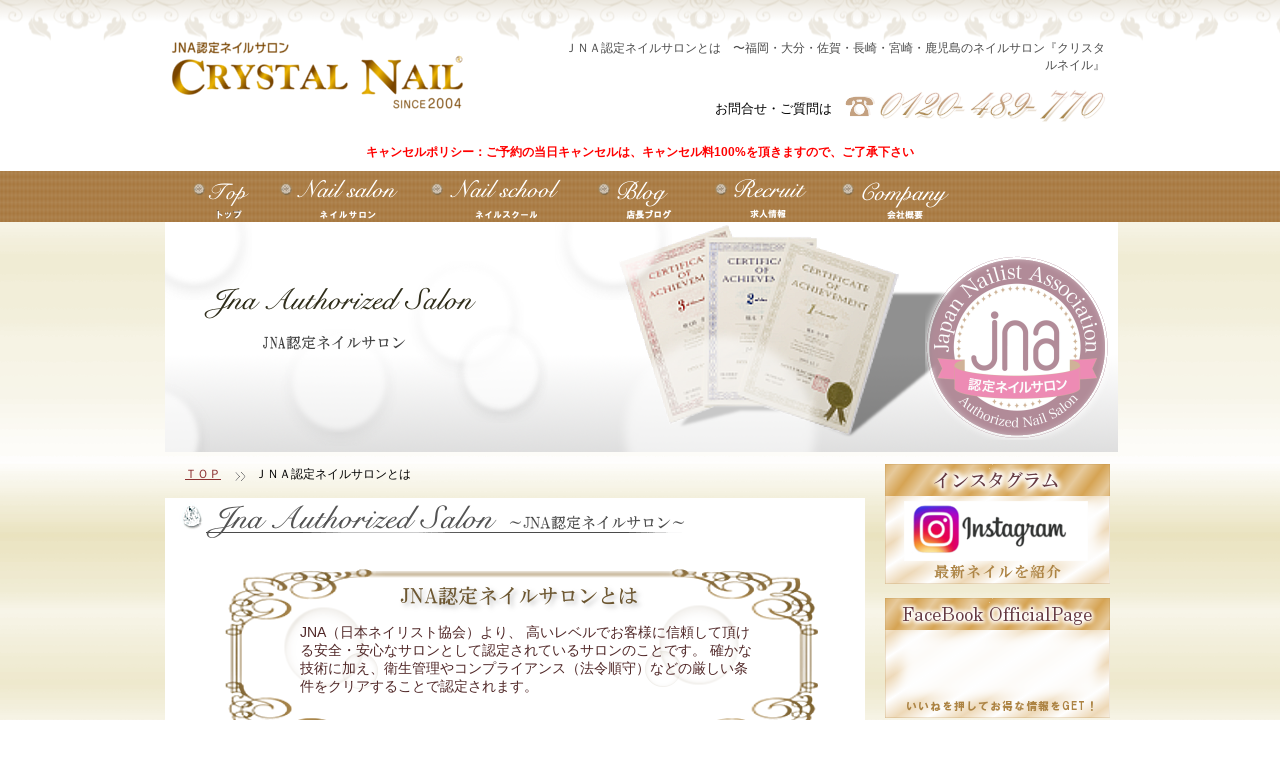

--- FILE ---
content_type: text/html
request_url: https://www.crystalnail.jp/jna/
body_size: 8541
content:
<?xml version="1.0" encoding="UTF-8"?>
<!DOCTYPE html PUBLIC "-//W3C//DTD XHTML 1.0 Transitional//EN" "http://www.w3.org/TR/xhtml1/DTD/xhtml1-transitional.dtd">
<html xmlns="http://www.w3.org/1999/xhtml">
<head>
<meta name=“keywords” content="ネイル,ネイルスクール,福岡,質問" />
<meta http-equiv="Content-Type" content="text/html; charset=UTF-8" />
<meta name="DESCRIPTION" content="福岡を中心に九州一円でネイルサロンとネイルスクールを展開するクリスタルネイル「ＪＮＡ認定ネイルサロン」" />
<title>ＪＮＡ認定ネイルサロンとは 〜福岡・大分・佐賀・長崎・宮崎・鹿児島のネイルサロン『クリスタルネイル』</title>
<link rel="alternate" media="only screen and (max-width: 640px)" href="http://www.crystalnail.jp/sp/jna/">
<link href="../css/css.css" rel="stylesheet" type="text/css" />
<link href="css/jna.css" rel="stylesheet" type="text/css" />

<script src="../js/jquery.js" type="text/javascript"></script>
<script src="../js/hanyou.js" type="text/javascript"></script>
<script src="../js/smartRollover.js" type="text/javascript"></script>

<script src="js/jna.js" type="text/javascript"></script>

<script type="text/javascript">

  var _gaq = _gaq || [];
  _gaq.push(['_setAccount', 'UA-23451077-1']);
  _gaq.push(['_trackPageview']);

  (function() {
    var ga = document.createElement('script'); ga.type = 'text/javascript'; ga.async = true;
    ga.src = ('https:' == document.location.protocol ? 'https://ssl' : 'http://www') + '.google-analytics.com/ga.js';
    var s = document.getElementsByTagName('script')[0]; s.parentNode.insertBefore(ga, s);
  })();

</script>
<!-- Google Tag Manager -->
<script>(function(w,d,s,l,i){w[l]=w[l]||[];w[l].push({'gtm.start':
new Date().getTime(),event:'gtm.js'});var f=d.getElementsByTagName(s)[0],
j=d.createElement(s),dl=l!='dataLayer'?'&l='+l:'';j.async=true;j.src=
'https://www.googletagmanager.com/gtm.js?id='+i+dl;f.parentNode.insertBefore(j,f);
})(window,document,'script','dataLayer','GTM-5Z3G3TX');</script>
<!-- End Google Tag Manager -->

</head>
<body>
	<!-- Google Tag Manager (noscript) -->
<noscript><iframe src="https://www.googletagmanager.com/ns.html?id=GTM-5Z3G3TX"
height="0" width="0" style="display:none;visibility:hidden"></iframe></noscript>
<!-- End Google Tag Manager (noscript) -->
	<script type="text/javascript">
		<!--
		window.onload=function() {
			init();
		}
		-->
	</script>
	
	<div id="main">
		<div class="header">
			<div class="header_main">
				<div class="header_img">
					<img src="../img/logo.png" />
				</div>
				<div class="header_con">
					<div class="header_text">
						<h1>ＪＮＡ認定ネイルサロンとは　〜福岡・大分・佐賀・長崎・宮崎・鹿児島のネイルサロン『クリスタルネイル』</h1>
					</div>
					<div class="header_text2">お問合せ・ご質問は</div>
				</div>
				<div class="clearBoth"></div>
			</div>
		</div>
		<div class="menu">
			<div class="menu_main">
				<li>
					<div class="menu1_img"><a href="../"><img src="../img/menu1_off.png" /></a></div>
					<div class="menu1_title"><img src="../img/menu1_title.png" /></div>
				</li>
				<li>
					<div class="menu2_img"><a href="../shop/"><img src="../img/menu2_off.png"  /></a></div>
					<div class="menu2_title"><img src="../img/menu2_title.png"/></div>
				</li>
				<li>
					<div class="menu3_img"><a href="../school/"><img src="../img/menu3_off.png"  /></a></div>
					<div class="menu3_title"><img src="../img/menu3_title.png"/></div>
				</li>
				<li>
					<div class="menu4_img"><a href="../art/"><img src="../img/menu4_off.png"  /></a></div>
					<div class="menu4_title"><img src="../img/menu4_title.png"/></div>
				</li>
				<li>
					<div class="menu5_img"><a href="../blog/"><img src="../img/menu5_off.png"  /></a></div>
					<div class="menu5_title"><img src="../img/menu5_title.png"/></div>
				</li>
				<li>
					<div class="menu6_img"><a href="../recruit/"><img src="../img/menu6_off.png"  /></a></div>
					<div class="menu6_title"><img src="../img/menu6_title.png"/></div>
				</li>
				<li>
					<div class="menu7_img"><a href="../company/"><img src="../img/menu7_off.png"  /></a></div>
					<div class="menu7_title"><img src="../img/menu7_title.png"/></div>
				</li>
			</div>
		</div>
		
		<div class="content">
			<div class="content_main">
				<div class="pageTopImg"><img src="img/topImg.png" /></div>
				<div class="image_kugiri"><img src="../img/bottom.png" /></div>
				<div class="wrap">
					<div class="wrap_bigMain">
						<div class="pankuzuList">
							<li class="first"><a href="../">ＴＯＰ</a></li>
							<li>ＪＮＡ認定ネイルサロンとは</li>
						</div>
						<div class="wrap_main">
							<div class="wrap1">
								<div class="title"><img src="img/ti01.png" alt="ＪＮＡ認定ネイルサロンとは" /></div>
								<div class="waku">
									<div class="whatJna">
										<div class="img"><img src="img/whats_jna.png" /></div>
										<p class="text">
											JNA（日本ネイリスト協会）より、
											高いレベルでお客様に信頼して頂ける安全・安心なサロンとして認定されているサロンのことです。
											確かな技術に加え、衛生管理やコンプライアンス（法令順守）などの厳しい条件をクリアすることで認定されます。
										</p>
									</div>
									<div class="point_waku">
										<div class="point1"><img src="img/point1.png" /></div>
										<div class="point2"><img src="img/point2.png" /></div>
										<div class="point3"><img src="img/point3.png" /></div>
										<div class="point4"><img src="img/point4.png" /></div>
										<div class="point5"><img src="img/point5.png" /></div>
										<p class="tex text1">JNA正会員が経営しているサロンです。</p>
										<p class="tex text2">JNAが定めた「衛生管理自主基準」を守り、衛生管理責任者としてJNA認定「ネイルサロン衛生管理士」が１店舗に１名在籍しています。</p>
										<p class="tex text3">技術管理者としてJNA認定講師を配置し、安定した高いレベルの技術を提供します。</p>
										<p class="tex text4">美容関係法規、個人情報保護法、商法取引関連法などの法令を遵守しています。</p>
										<p class="tex text5">万が一の事故に対応できる賠償責任保険に加入しています。</p>
									</div>
									<!--
									<div class="alljna_waku">
										<div class="img"><img src="img/alljna.png" /></div>
										<p class="text">
											九州一円に展開するクリスタルネイルは、すべてがJNA認定ネイルサロンの安心・安全なサロンです。
											中でも、<span class="big">佐賀県と大分県</span>については、<span class="big">県内で唯一クリスタルネイルのみJNA認定ネイルサロン</span>であり、
											高い技術と安全性が保障された県内屈指の優良店です。
										</p>
										<p class="sagalink"><a href="../shop/saga/">＞＞クリスタルネイル イオンモール佐賀大和</a></p>
										<p class="parklink"><a href="../shop/park/">＞＞クリスタルネイル パークプレイス大分店</a></p>
									</div>
									-->
									<div class="jnaLink">
										<p class="text">詳しくはJNAのホームページをご覧ください。</p>
										<div class="img"><a href="http://nailevent.jp/salon2/index.php" target=_blank><img src="img/jnabana.png" /></a></div>
									</div>
								</div>
							</div>
						</div>
					</div>
					<div class="wrap_side">
						<li><a href="../shop/"><img class="hoverImg" src="../img/salon_bana.png"  /></a></li>
						<li><a href="../school/"><img class="hoverImg" src="../img/school_bana.png"  /></a></li>
						<!--<li><a href="../eye/"><img class="hoverImg"  src="../img/eyelush_bana.png"  /></a></li>-->
						<li><a href="http://www.wanpark.co.jp/" target=_blank><img class="hoverImg"  src="../img/wanpark.jpg"  /></a></li>
					</div>
					<div class="clearBoth"></div>
				</div>
			</div>
		</div>
		<div class="footer">
			<div class="footer_main">
				<div class="footer_contens"></div>
				<div class="copy_right">Copyright (C) crystal nail All Rights Reserved</div>
			</div>
		</div>
	</div>
<script type="text/javascript" src="http://www.crystalnail.jp/js/kkp_client.js"></script>
</body>
</html>


--- FILE ---
content_type: text/html
request_url: https://branch.branch-fines.com/NoywaE/mil_tag.html?ver=0.0.0&updated=1769101222012
body_size: 624
content:
<!doctype html>
<html lang="ja">
<head>
	<meta charset="utf-8">
	<meta name="viewport" content="width=device-width,initial-scale=1">
	<meta name="robots" content="noindex">
	<style type="text/css">html, body{margin:0; padding:0; width:100%; height:100%; -ms-content-zooming:none;}</style>
	<!-- base start --><base href="https://cdn-gcs.mil.movie/branch/NoywaE/"><!-- base end -->
</head>
<body>
	<script>
		window._mil_tag_agent_ = {
			store_path: 'https://store.mil.movie/tag_store.php',
			store_version: '20',
			site_domains: '',
		};
	</script>
	<script src="js/mil_tag_agent.js?ver=1.64.0"></script>
</body>
</html>


--- FILE ---
content_type: text/css
request_url: https://www.crystalnail.jp/css/css.css
body_size: 8654
content:
@charset "utf-8"; /*utf-8の場合*/

body { 
	-webkit-text-size-adjust: none;
	background:url(../img/bg.png?2018) 0 -60px;
	background-attachment:fixed;
	margin: 0;
	padding: 0;
	height:100%;
	font-family: "メイリオ","Meiryo","ヒラギノ角ゴ Pro W3",
	 "Hiragino Kaku Gothic Pro","ＭＳ Ｐゴシック", "MS P Gothic","Osaka",
	 Verdana,Arial, Helvetica, sans-serif;
}
a{ outline:none;border:none;color:#4F4F4F; }
a:visited{ color: #4F4F4F; }
a:hover { color: #C4A180; }
a:hover img.hoverImg{ 
	opacity:0.8;
	filter:alpha(opacity=80);
	-ms-filter: "alpha( opacity=80 )"; 
}

p{ margin:0px;padding:0px; }

img {
	border:0;
	/*vertical-align:bottom;*/
	/*vertical-align:middle;*/
}

.clearBoth{ clear:both; }

/**************

ヘッダー（ロゴマーク・右上テキスト・フリーダイヤル記述部分）

***************/

.header{ 
	text-align:center;
	padding-top:40px;
	background:url(../img/header.png?2019) repeat-x white;
}

.header_main{
	text-align:left;
	width:950px;
	margin-left: auto;
	margin-right: auto;
}

.header_img{ float:left; }
.header_con{ float:left;width:540px; }
/*.header_con{ float:left;width:640px; }*/
.header_con .header_text h1{ 
	margin:0px;
	text-align:right;
	font-size:12px;
	color:#4C4C4C;
	font-weight:normal;
}

.header_con .header_text2{
	
	background:url(../img/tell.png) 130px 0px no-repeat;
	width:400px;
	height:34px;
	margin-top:15px;
	margin-left:150px;
	padding-top:11px;
	font-size:13px;
}

/**************

メニュー部分

***************/

.menu{ 
	text-align:center;
	width:100%;
	background:url(../img/aa.png?2018) repeat-x;
}
.menu_main{
	text-align:left;
	/*background:url(../img/menu_bar.png) no-repeat;*/
	width:952px;
	height:51px;
	margin-left: auto;
	margin-right: auto;
}

.menu li{ 
	list-style:none;
	float:left;
	background:url(../img/list1.png) 7px 10px no-repeat;
	padding-top:5px;
	padding-left:20px;
	margin-left:20px;
	line-height:0;
}

.menu1_title{ padding-left:10px; }
.menu2_title{ padding-left:27px;padding-top:7px; }
.menu3_title{ padding-left:30px;padding-top:7px; }
.menu4_title{ padding-left:18px;padding-top:7px; }
.menu5_title{ /*padding-left:10px;*/ }
.menu6_title{ padding-left:23px;padding-top:6px; }
.menu7_title{ padding-left:33px; }


/**************

メイン部分

***************/

.content{ text-align:center; }

.content_main{
	text-align:left;
	width:950px;
	margin-left: auto;
	margin-right: auto;
}

.content_main .pageTopImg{ background-color:white; }

.content_main .image_kugiri{ margin:1px 0 10px 0; }

.content_main .wrap{ margin:10px 0px; }

.content_main .wrap .wrap_bigMain{
	float:left;
	width:700px;
}

/*パンくずリスト start*/
.content_main .wrap .wrap_bigMain .pankuzuList{
	margin-left:20px;
	margin-bottom:10px;
	width:600px;
}
.content_main .wrap .wrap_bigMain .pankuzuList li{
	list-style:none;
	background:url(../img/panListMark.png) 0 4px no-repeat;
	padding-left:20px;
	font-size:12px;
	margin-right:10px;
	display:inline;

}
.content_main .wrap .wrap_bigMain .pankuzuList .first{
	background:none;
	padding-left:0px;
}
.content_main .wrap .wrap_bigMain .pankuzuList li a{
	color:#8D3232;
}
.content_main .wrap .wrap_bigMain .pankuzuList li a:hover{
	text-decoration:none;
}
/*パンくずリスト end*/

.content_main .wrap_bigMain .wrap_main{
	/*background:url(../img/bk_con.png);*/
	background-color:white;
	width:700px;
	padding-bottom:10px;
}

/*ページトップボタンstart*/

.content_main .wrap_bigMain .wrap_main .page_top_tag{
	text-align:right;
	width:690px;
}

.content_main .wrap_bigMain .wrap_main .page_top_tag_main{
	margin-left:auto;
	font-size:12px;
	margin-top:20px;
	margin-right:10px;
	background:url(../img/pageTopMark.png) 0 4px no-repeat;
	padding-left:13px;
	width:60px;
}
/*ページトップボタンend*/

/*資料請求・無料体験を固定表示ボタン*/

.pagetop {
	display: none;
	position: fixed;
	bottom: 0px;
	left:0px;
	opacity:0.8;
	filter:alpha(opacity=80);
	-ms-filter: "alpha( opacity=80 )";
	
	width:100%;
	background-color: #333;
	color: #fff;
	font-size: 17px;
	letter-spacing:3px;
	text-decoration: none;
	z-index: 9999;
	text-align:center;
}
.pagetop .jump_request{
	margin:10px 10px;
}
.pagetop .jump_lesson{
	margin:10px 10px;
}
.pagetop a{
	color:white;
}
.pagetop a:hover{
	text-decoration: none;
}
/**************

サイド部分

***************/

.content_main .wrap_side{
	float:left;
	padding-left:20px;
}
/*IE７用CSSハック*/
*:first-child+html .content_main .wrap_side{
	float:left;
	padding-left:8px;

}
.content_main .wrap_side li{ list-style:none;margin-bottom:4px; }

/*ケイマナ拡大表示用*/

.content_main .wrap_side #up .modal{
	display:none;
	opacity:0.5;
	filter:alpha(opacity=50);
	-ms-filter: "alpha( opacity=50 )";
	background-color:black;
	width:100%;
	height:100%;
	position: fixed;
	top: 0;
	left: 0;
	z-index:5;
}

.content_main .wrap_side #up .modal_waku{

	display:none;
	opacity:0.8;
	filter:alpha(opacity=80);
	-ms-filter:"alpha( opacity=80 )";
	background-color:white;
	position: fixed;
	/*height:792px;*/
	height:65px;
	width:300px;
	top: 25%;
	left: 35%;
	z-index:6;
	overflow:hidden;
	border:1px solid #cdc6c0;
}

.content_main .wrap_side #up .batu{

	background:url(../img/batu.png) no-repeat;
	width:24px;
	height:24px;
	float:right;
	text-align:right;
	cursor:pointer;
	margin-top:5px;
	margin-right:5px;
}


/**************

フッター部分

***************/

.footer{
	background-color:white;
	border-top:1px solid #808080;
}

.footer{
	background-color:white;
	border-top:1px solid #D2D2D2;
	text-align:center;
}

.footer_main{
	/*height:130px;*/
	text-align:left;
	width:950px;
	margin-left:auto;
	margin-right:auto;
	font-size:10px;
	color:#606060;
	padding-top:20px;
}

.footer .footer_main .footer_contens .title1{ 
	font-size:12px;font-weight:bold;padding-bottom:10px;
}
.footer .footer_main .footer_contens .kugiri{
	clear:both;border-bottom:1px solid #E3E3E3;
}
.footer .footer_main .footer_contens .salonInfo td{
	vertical-align:top;padding:0 5px;height:35px;
}

.footer .footer_main .footer_contens .salonInfo{
	width:475px;float:left;
}
.footer .footer_main .footer_contens .salonInfo .name{
	border-left:1px solid #E3E3E3;width:100px;
}
.footer .footer_main .footer_contens .salonInfo .adress{
	width:280px;
}
.footer .footer_main .footer_contens .salonInfo .tell{
	width:100px;
}
.footer  .footer_main .copy_right{ 
	font-size:13px;
	clear:both;
	text-align:center;
	margin-top:20px;
}

/*拡大表示用*/

.wrap_main #up .modal{
	display:none;
	opacity:0.5;
	filter:alpha(opacity=50);
	-ms-filter: "alpha( opacity=50 )";
	background-color:black;
	width:100%;
	height:100%;
	position: fixed;
	top: 0;
	left: 0;
	z-index:5;
}

.wrap_main #up .modal_waku{
	display:none;
	opacity:0.8;
	filter:alpha(opacity=80);
	-ms-filter:"alpha( opacity=80 )";
	background-color:white;
	position: fixed;
	top: 50%;
	left: 50%;
	z-index:6;
	overflow:hidden;
	border:1px solid #cdc6c0;
}
.wrap_main #up .batu{

	background:url(../img/batu.png) no-repeat;
	width:24px;
	height:24px;
	float:right;
	text-align:right;
	cursor:pointer;
	z-index:10;
	position:absolute;
	right:5px;
	top:5px;
}

/*スペシャルキャンペーン*/

.wrap_main #up .cam_main{
	border:1px solid #ededed;
	width:510px;
}

.wrap_main #up .cam_main .cam_content{
	
}

.wrap_main #up .cam_main .cam_content .cam_img{
	
}

.wrap_main #up .cam_main .cam_content .cam_text{
	margin:-10px 0 0 24px;
	font-size:12px;
	color:#323232;
	width:445px;
}

.wrap_main #up .cam_main .cam_content2{
	padding:10px 0 0 14px;
}

.wrap_main #up .cam_main .cam_content2 .oowaku{
	width:150px;
	float:left;
}

.wrap_main #up .cam_main .cam_content2 .oowaku .cam_img2{
	
}

.wrap_main #up .cam_main .cam_content2 .oowaku .cam_text2{
	font-size:10px;
	color:#323232;
}


.wrap_main #up .cam_main .cam_content .kentei_cam{
	padding:5px 15px;
	font-size:13px;
}
.wrap_main #up .cam_main .cam_content .kentei_cam table{
	border-collapse:collapse;
}
.wrap_main #up .cam_main .cam_content .kentei_cam td{
	border:1px solid #D6D6D6;
	padding:5px;
}
.wrap_main #up .cam_main .cam_content .kentei_cam .ti{
	font-weight:bold;
	width:80px;
}
.wrap_main #up .cam_main .cam_content .kentei_cam .te{
	width:410px;
}


--- FILE ---
content_type: text/css
request_url: https://www.crystalnail.jp/jna/css/jna.css
body_size: 3345
content:
@charset "utf-8"; /*utf-8の場合*/

.content_main .wrap_main .wrap1{ margin-top:15px; }
.content_main .wrap_main .wrap1 .title{ margin:0 0 10px 13px;}

.content_main .wrap_main .wrap1 .waku{
	padding:0 0 0 30px;
}

.content_main .wrap_main .wrap1 .waku .whatJna{
	position:relative;
	height:180px;
	margin-top:30px;
	margin-left:30px;
}

.content_main .wrap_main .wrap1 .waku .whatJna .img{
	position:absolute;
}
.content_main .wrap_main .wrap1 .waku .whatJna .text{
	position:absolute;
	top:55px;
	left:75px;
	font-size:14px;
	color:#512828;
	width:455px;
}

.content_main .wrap_main .wrap1 .waku .point_waku{
	position:relative;
	margin-top:40px;
	height:500px;
}

.content_main .wrap_main .wrap1 .waku .point_waku .tex{
	color:#5F451B;
	font-size:14px;
}

.content_main .wrap_main .wrap1 .waku .point_waku .point1{
	position:absolute;
	top:10px;
	left:30px;
}
.content_main .wrap_main .wrap1 .waku .point_waku .text1{
	position:absolute;
	width:200px;
	top:80px;
	left:50px;
}

.content_main .wrap_main .wrap1 .waku .point_waku .point2{
	position:absolute;
	top:10px;
	right:40px;
}
.content_main .wrap_main .wrap1 .waku .point_waku .text2{
	position:absolute;
	top:65px;
	right:55px;
	width:210px;
	font-size:13px;
}

.content_main .wrap_main .wrap1 .waku .point_waku .point3{
	position:absolute;
	top:160px;
	left:210px;
}
.content_main .wrap_main .wrap1 .waku .point_waku .text3{
	position:absolute;
	top:220px;
	left:230px;
	width:210px;
}

.content_main .wrap_main .wrap1 .waku .point_waku .point4{
	position:absolute;
	top:310px;
	left:30px;
}
.content_main .wrap_main .wrap1 .waku .point_waku .text4{
	position:absolute;
	top:375px;
	left:50px;
	width:210px;
}

.content_main .wrap_main .wrap1 .waku .point_waku .point5{
	position:absolute;
	top:310px;
	right:40px;
}
.content_main .wrap_main .wrap1 .waku .point_waku .text5{
	position:absolute;
	top:375px;
	right:55px;
	width:210px;
}

.content_main .wrap_main .wrap1 .waku .alljna_waku{
	position:relative;
	margin-left:15px;
	height:280px;
}

.content_main .wrap_main .wrap1 .waku .alljna_waku .img{
	position:absolute;
}
.content_main .wrap_main .wrap1 .waku .alljna_waku .text{
	position:absolute;
	top:110px;
	left:30px;
	width:570px;
	font-size:13px;
	color:#625026;
}
.content_main .wrap_main .wrap1 .waku .alljna_waku .text .big{
	color:#8c0000;
	font-size:14px;
	font-weight:bold;
}
.content_main .wrap_main .wrap1 .waku .alljna_waku .sagalink{
	position:absolute;
	top:185px;
	left:30px;
}
.content_main .wrap_main .wrap1 .waku .alljna_waku .foruslink{
	position:absolute;
	top:177px;
	left:340px;
}
.content_main .wrap_main .wrap1 .waku .alljna_waku .parklink{
	position:absolute;
	top:195px;
	left:340px;
}
.content_main .wrap_main .wrap1 .waku .alljna_waku a{
	font-size:12px;
	color:#880088;
}
.content_main .wrap_main .wrap1 .waku .alljna_waku a:hover{
	text-decoration:none;
}

.content_main .wrap_main .wrap1 .waku .jnaLink{
	position:relative;
	margin-top:20px;
	height:80px;
}

.content_main .wrap_main .wrap1 .waku .jnaLink .text{
	position:absolute;
	left:70px;
	top:25px;
	color:#550000;
	font-size:13px;
}
.content_main .wrap_main .wrap1 .waku .jnaLink .img{
	position:absolute;
	right:95px;
}



--- FILE ---
content_type: application/javascript
request_url: https://www.crystalnail.jp/jna/js/jna.js
body_size: 46
content:
//特徴ページ用
function tizu_set() {
	
}

--- FILE ---
content_type: application/javascript
request_url: https://www.crystalnail.jp/js/hanyou.js
body_size: 32451
content:

//初期処理

var hostURL ="https://www.crystalnail.jp/";
//var hostURL ="http://192.168.33.10/crystalnail/";

function init(){

	//inredクリック対応
	$(".zoom_inred").click(function(){

		var htm = "";
		
		htm += '<div class="bigImg">';
			htm += '<div>';
				htm += '<div style="margin-bottom:10px;"><img src="' + hostURL + 'img/school_cam_pop.jpg?2020" /></div>';
			htm += '</div>';
		htm += '</div>';

		zoom(".wrap_main",530,500,htm);

	});

	$(".zoom_inred2").click(function(){

		var htm = "";
		
		htm += '<div class="bigImg">';
			htm += '<div>';
				htm += '<div style="margin-bottom:10px;"><img src="' + hostURL + 'img/makidume.jpg" /></div>';
			htm += '</div>';
		htm += '</div>';

		zoom(".wrap_main",530,500,htm);

	});

	//卒業式クリック対応
	$(".zoom_sotugyou").click(function(){

		var htm = "";
		
		htm += '<div class="bigImg">';
			htm += '<div>';
				htm += '<div style="margin-bottom:10px;"><img src="' + hostURL + 'img/sotugyou_pop.jpg" /></div>';
			htm += '</div>';
		htm += '</div>';

		zoom(".wrap_main",540,500,htm);

	});

	//楽天キャンペーンクリック対応
	$(".zoom_rakuten_cam").click(function(){

		var htm = "";
		
		htm += '<div class="bigImg">';
			htm += '<div>';
				htm += '<div style="margin-bottom:10px;"><img src="' + hostURL + 'img/rakuten.jpg" /></div>';
				
				htm += '<div style="font-size:17px;margin-left:10px;">';
					htm += '<div style="margin:10px 0;">楽天スーパーポイントをためて、お得にギフトカードを手に入れよう！</div>';
					htm += '<div style="margin:10px 0">【期間】<br>3月31日(金)まで</div>';
					htm += '<div style="margin-top:10px;margin-bottom:5px">【内容】<br>クリスタルネイルで無期限に使用可能なギフトカード1000円分が、今なら900ポイントで交換可能に！お得にGETできるチャンスです！楽天会員でない方は、上記QRコードから登録可能です♪</div>';
					htm += '<div style="margin-top:10px;font-size:14px">※楽天ポイントを貯めるには、楽天の会員になる必要があります。</div>';
					htm += '<div style="margin-top:10px;font-size:14px">※クリスタルネイル全店にて楽天ポイントを貯める事ができます（ポイントを使用することも可能）</div>';
				htm += '</div>';

			htm += '</div>';
		htm += '</div>';

		zoom(".wrap_main",420,500,htm);

	});
	
	//スクールキャンペーンクリック対応
	$(".zoom_sp_cam").click(function(){
		
		var htm = "";
		
		htm += '<div class="bigImg">';
			htm += '<div class="cam_main">';
				htm += '<div style="margin-bottom:10px;"><img src="' + hostURL + 'img/cam/cam_topImg.jpg?2016" /></div>';
				
				htm += '<div style="font-size:17px;margin-left:10px;">';
					htm += '<div style="margin:10px 0;">現在、クリスタルネイルスクールキャンペーン実施中です！</div>';
					htm += '<div style="margin:10px 0">【期間】<br>2月28日(火)まで</div>';
					htm += '<div style="margin-top:10px">【内容】<br><span style="color:#800000">プロフェッショナルコース</span>もしくは<span style="color:#800000">独立開業コース</span>のどちらか入校で2万円キャッシュバック</div>';
					htm += '<div style="">※期間内に入校（入金確認まで）した方のみ対象<div>';
					htm += '<div style="margin:15px 0;">';
						htm += '<a style="text-decoration: none;" href="' + hostURL + 'course/#course_list">';
							htm += '<div style="text-align:center;padding:15px;border-radius:3px;background-color:#d401aa;color:white;font-weight:bold;font-size:15px;box-shadow:2px #808080">';
								htm += '⇒上記２つのコースのそれぞれの詳細はこちら';
							htm += '</div>';
						htm += '</a>';
					htm += '<div>';
					//htm += '<div style="margin:10px 0">上記２つのコースの詳細は<a href="' + hostURL + 'course/#course_list">こちら</a>を御覧ください</div>';
				htm += '</div>';

				htm += '<div class="cam_content">';
					htm += '<div class="cam_img"><img src="' + hostURL + 'img/cam/cam_title.jpg?2014" /></div>';
					htm += '<div class="cam_text">';
						htm += '多数のJNA本部認定講師、JNA認定講師が常時在籍しており、JNA認定校として高い水準を誇るスクールです。自由な時間に通えるフリータイム制を導入し、さらにマンツーマンレッスンという贅沢な環境で学ぶ事ができます。福岡５店舗・九州計１１店舗で展開するサロンが教室なので、プロの施術や接客を間近で見ることができる点も魅力のひとつ。授業の全てがマンツーマンなので、技術の習得が早く、苦手な所も確実に克服できます。';
					htm += '</div>';
				htm += '</div>';
				
				htm += '<div class="cam_content2">';
				
					htm += '<div class="oowaku">';
						htm += '<div class="cam_img2"><img src="' + hostURL + 'img/cam/cam_img1.jpg" /></div>';
						htm += '<div class="cam_text2">';
							htm += '日本ネイリスト協会による厳重な審査をクリアした認定校だから安心！';
						htm += '</div>';
					htm += '</div>';
					htm += '<div class="oowaku" style="margin:0 16px">';
						htm += '<div class="cam_img2"><img src="' + hostURL + 'img/cam/cam_img2.jpg" /></div>';
						htm += '<div class="cam_text2">';
							htm += '生徒さんは割引価格でネイル用品購入OK！サロンでの正しい使用方法もレクチャー！';
						htm += '</div>';
					htm += '</div>';
					htm += '<div class="oowaku">';
						htm += '<div class="cam_img2"><img src="' + hostURL + 'img/cam/cam_img3.jpg" /></div>';
						htm += '<div class="cam_text2">';
							htm += 'JNA本部認定講師・JNA認定講師からの完全マンツーマン授業！不明点もすぐに解決！';
						htm += '</div>';
					htm += '</div>';
					
					htm += '<div style="clear:both;height:10px;"></div>';
					
					htm += '<div class="oowaku">';
						htm += '<div class="cam_img2"><img src="' + hostURL + 'img/cam/cam_img4.jpg" /></div>';
						htm += '<div class="cam_text2">';
							htm += '九州随一の高い検定合格率！本番さながらの模擬試験＆検定対策も万全にサポート！';
						htm += '</div>';
					htm += '</div>';
					htm += '<div class="oowaku" style="margin:0 16px">';
						htm += '<div class="cam_img2"><img src="' + hostURL + 'img/cam/cam_img5.jpg" /></div>';
						htm += '<div class="cam_text2">';
							htm += 'スタッフの半数以上は当校卒業生☆卒業後はそのままサロンへの就職の道も！';
						htm += '</div>';
					htm += '</div>';
					htm += '<div class="oowaku">';
						htm += '<div class="cam_img2"><img src="' + hostURL + 'img/cam/cam_img6.jpg" /></div>';
						htm += '<div class="cam_text2">';
							htm += 'サロン併設のスクールで最新の技術・情報・流行をいち早く取り入れた授業☆';
						htm += '</div>';
					htm += '</div>';
					
					htm += '<div style="clear:both;height:10px;"></div>';
					
					htm += '<div class="oowaku">';
						htm += '<div class="cam_img2"><img src="' + hostURL + 'img/cam/cam_img7.jpg" /></div>';
						htm += '<div class="cam_text2">';
							htm += '検定対策コースや、特定分野を学べるオプションコースなど様々なコースを用意！';
						htm += '</div>';
					htm += '</div>';
					htm += '<div class="oowaku" style="margin:0 5px 0 16px;">';
						htm += '<div class="cam_img2"><img src="' + hostURL + 'img/cam/cam_img8.jpg" /></div>';
						htm += '<div class="cam_text2">';
							htm += '年中無休で夜の受講も可能、仕事帰りや土日祝の受講もOK!自由にチョイスしてみて♪';
						htm += '</div>';
					htm += '</div>';
					htm += '<div class="oowaku" style="padding-top:13px">';
						
						//htm += '<div class="cam_img2" style=""><a href="' + hostURL + 'course/#pro"><img src="' + hostURL + 'img/cam/bn1_off.png" /></a></div>';
						htm += '<div class="cam_img2" style="margin:5px 0"><a href="' + hostURL + 'request/"><img src="' + hostURL + 'img/cam/bn2_off.png" /></a></div>';
						htm += '<div class="cam_img2" style=""><a href="' + hostURL + 'lesson/"><img src="' + hostURL + 'img/cam/bn3_off.png" /></a></div>';
						
					htm += '</div>';
					
				htm += '</div>';
				htm += '<div style="clear:both;height:10px;"></div>';
				
			htm += '</div>';
		htm += '</div>';
		
		zoom(".wrap_main",540,500,htm);
		
	});
	
	//ＪＮＡ認定校ページの詳細ボタンクリック
	$(".zoom_detail_btn").click(function(){
		
		var htm = "";
		
		htm += '<div class="bigImg">';
			htm += '<div class="cam_main">';
				htm += '<div style="margin-bottom:10px;"><img src="' + hostURL + 'img/jna_detail_pop.jpg" /></div>';
			htm += '</div>';
		htm += '</div>';
		
		zoom(".wrap_main",540,500,htm);
		
	});
	
	//家庭教師詳細ボタンクリック
	$(".zoom_katei").click(function(){
		
		var htm = "";
		
		htm += '<div class="bigImg">';
			htm += '<div class="cam_main">';
				htm += '<div style="margin-bottom:10px;"><img src="' + hostURL + 'img/katei_pop.jpg" /></div>';
			htm += '</div>';
		htm += '</div>';
		
		zoom(".wrap_main",540,500,htm);
		
	});
	
//リシェスバナー削除
	
	$(".wrap_side a[href^='http://www.richessebeaute.com/index2.html']").parent().remove();
	
//ページＴＯＰへスクロールさせる
	
	var pagetop = '<div class="page_top_tag">';
	pagetop += '<div class="page_top_tag_main">';
	pagetop += '<a href="#main">PAGE TOP</a>';
	pagetop += '</div>';
	pagetop += '</div>';
	
	$(".wrap_main").append(pagetop);
	
	jQuery.easing.quart = function (x, t, b, c, d) { 
	    return -c * ((t=t/d-1)*t*t*t - 1) + b; 
	}; 

	jQuery(document).ready(function(){ 
	    jQuery('a[href*=#],area[href*=#]').click(function() { 
	        if (location.pathname.replace(/^\//,'') == this.pathname.replace(/^\//,'') && location.hostname == this.hostname) { 
	            var $target = jQuery(this.hash); 
	            $target = $target.length && $target || jQuery('[name=' + this.hash.slice(1) +']'); 
	            if ($target.length) {
	                var targetOffset = $target.offset().top;
	                jQuery('html,body').animate({ scrollTop: targetOffset }, 600, 'quart');
	                return false;
	            }
	        }
	    });
	});

//フッター部分に店舗情報を載せる
	
	var shopURL = "shop/";
	//var shopCount = 14;
	
	var Shop = function(name, adress , tell , url) {
		this.name=name;
		this.adress=adress;
		this.tell=tell;
		this.url=url;
	}


//スクールの資料請求と無料体験ボタン
	
	var str = location.href;
	
	var target = new Array("school","comment","course","teacher","special");
	var flag = 0;
	
	for(var i=0;i<target.length;i++){
		
		if(str.indexOf(target[i]) != -1){
			flag = 1;
		}
	}
	
	if(flag == 1){
	
		var htm_re = '<div class="pagetop">';
		htm_re += '<div class="jump_request">◆<a href="' + hostURL + 'request/">今すぐ資料請求をする</a></div>';
		htm_re += '<div class="jump_lesson">◆<a href="' + hostURL + 'lesson/reserve/">今すぐ無料体験レッスンを申し込む</a></div>';
		htm_re += '</div>';
		
		$(".wrap_main").append(htm_re);
		
		var req = $('.pagetop');
		$(window).scroll(function () {
			
			var distanceTop = $('.footer').offset().top - $(window).height();
			
			if ($(this).scrollTop() > 50 && $(this).scrollTop() < distanceTop) {
				req.fadeIn();
			} else {
				req.fadeOut();
			}
		});
		
		/*
		req.click(function () {
			$('body, html').animate({ scrollTop: 0 }, 500);
			location.href = hostURL + 'request/';
			return false;
		});
		*/
	}

//各店のページにてアプリインストールバナー
	$(".meritApp").html('<div style="margin:20px 0;padding-top:10px;text-align:center"><img src="' + hostURL + 'img/merit.jpg" alt="キャンペーン" /></div>');


//ホットペッパービューティーバナー
/*	$(".wrap_side").prepend('<li style=""><a id="hp" href="javascript:void"><img class="hoverImg" src="' + hostURL + 'img/web_bana.png" width=225/></a></li>');
	
	$('#hp').click(function(){
		
		$(this).before("<div id='up'></div>");
		
		$("#up").append("<div class='modal'></div>");
		
		$(".modal").fadeTo("3000","0.5" ,function(){ 
			
			$("#up").append("<div class='modal_waku' style='height:90px'></div>");
			
			$(".modal_waku").fadeTo("3000","1.0" ,function(){
				
				var htm = '<div style="margin:5px 0 0 5px;font-weight:bold;color:#400000;font-size:13px">ホットペッパービューティーからご予約可能です。ご希望の店舗をお選びください</div>';
				
				htm += '<div style="margin:5px 0 0 5px">';
				htm += '<select id="tempo" size=1>';
				htm += '<option value="slnH000081025">ゆめタウン博多店</option>';
				htm += '<option value="slnH000141579">ゆめタウン筑紫野店</option>';
				htm += '<option value="slnH000191360">木の葉モール橋本店</option>';
				htm += '<option value="slnH000141573">パークプレイス大分店</option>';
				htm += '<option value="slnH000047330">長崎ゆめタウン長崎夢彩都店</option>';
				htm += '<option value="slnH000087175">イオンモール鹿児島店</option>';
				htm += '<option value="slnH000286936">イオン若松店</option>';
				htm += '<option value="slnH000309650">イオン延岡店</option>';
				htm += '<option value="slnH000311336">イオンモール佐賀大和店</option>';
				htm += '<option value="slnH000319337">イオンモール都城駅前店</option>';
				htm += '<option value="slnH000369148">イオンモール広島府中店</option>';
				htm += '<option value="slnH000371471">宮崎ナナイロ店</option>';
				htm += '<option value="slnH000412614">ゆめタウン久留米店</option>';
				htm += '</select>';
				
				htm += '<input class="re_sub" style="cursor:pointer" type="button" value="予約画面へGO" />';
				
				$(".modal_waku").html(htm);
				
				$('.re_sub').click(function(){
					
					window.open("http://beauty.hotpepper.jp/kr/" + $("#tempo").val() + "/",'_blank');
					
					$(".modal").remove();
					$(".modal_waku").remove();
					
				});
				
				$(".modal_waku").prepend("<div class='batu'></div>");
				
				smartRollover();
				
				$(".batu").hover(
					function(){
						$(".batu").css({"background":"url(" + hostURL + "img/batu2.png) no-repeat"});
					},
					function(){
						$(".batu").css({"background":"url(" + hostURL + "img/batu.png) no-repeat"});
					}
				).click(function(){
					$(".modal").remove();
					$(".modal_waku").remove();
				});
				
				$(".modal").click(function(){
					$(".modal").remove();
					$(".modal_waku").remove();
				});
				
			});
		});
		
	});
*/

//右サイトにバナーを追加

//JNA認定校バナー

	//$(".wrap_side").prepend('<li style=""><a href="' + hostURL + 'jna_auth/"><img class="hoverImg" src="' + hostURL + 'img/jna_auth_school_side_bana.png" /></a></li>');

//雑誌掲載バナー

	//$(".wrap_side").prepend('<li style=""><a href="' + hostURL + 'magazine_info/"><img class="hoverImg" src="' + hostURL + 'img/magazine_bana.png" /></a></li>');
	
//検定対策バナー
	
	//$(".wrap_side").prepend('<li style=""><a href="javascript:void" class="zoom_sp_cam_kentei" ><img class="hoverImg" src="' + hostURL + 'img/kentei_side_bana.png" /></a></li>');
	
//検定対策セミナー
	$(".zoom_sp_cam_kentei").click(function(){
		
		var htm = "";
		
		htm += '<div class="bigImg">';
			htm += '<div class="cam_main">';
				htm += '<div class="cam_content">';
					htm += '<div class="cam_img"><img src="' + hostURL + 'img/kentei_cam/title.png" /></div>';
					htm += '<div class="kentei_cam" style="margin-top:10px">';
						htm += '<table>';
							htm += '<tr>';
								htm += '<td class="ti">日時</td>';
								htm += '<td class="te">2015年3月29日(日)　13:00～18:00</td>';
							htm += '</tr>';
							htm += '<tr>';
								htm += '<td class="ti">場所</td>';
								htm += '<td class="te">福岡市中央区天神2丁目天神シティビル5F</td>';
							htm += '</tr>';
							htm += '<tr>';
								htm += '<td class="ti">受講料</td>';
								htm += '<td class="te">3級<span style="color:red;padding-left:5px">3,240円</span>　2級<span style="color:red;padding-left:5px">4,320円</span>　1級<span style="color:red;padding-left:5px">5,400円</span>　※税込表記</td>';
							htm += '</tr>';
							htm += '<tr>';
								htm += '<td class="ti">持参品</td>';
								htm += '<td class="te">ハンドモデル、検定用品道具一式(新装版テキスト含む)</td>';
							htm += '</tr>';
						htm += '</table>';
						htm += '<div style="">';
							htm += '<div style="text-align:center;margin:5px 0px">下記内容を記載の上、<a href="mailTo:info@crystalnail.jp">メール(info@crystalnail.jp)</a>にてお申し込み下さい</div>';
							htm += '<div style="text-align:center;">受験級(1～3級)、氏名、年齢、連絡先、メールアドレス、住所</div>';
						htm += '</div>';
						htm += '<div style="padding:5px;text-align:center;background-color:red;color:white;margin-top:10px">申込受付期間　<span style="font-size:14px;font-weight:bold">3月13日(金)正午　から　3月20日(金)正午　まで</span></div>';
						htm += '<div style="text-align:center;margin-top:5px;font-size:12px">※定員になり次第受付終了します　※落当選はメールにて通知します</div>';
						htm += '<div style="text-align:center;margin-top:10px;font-size:14px">【お問合せ先】<span style="font-weight:bold">0120-489-770</span></div>';
					htm += '</div>';
				htm += '</div>';
			htm += '</div>';
		htm += '</div>';
		
		zoom(".wrap_main",510,345,htm);
		
	});
	
//スクールバナー
	
	var s_htm = '<li><div style="position:relative;height:175px">';
	s_htm += '<div style="position:absolute;"><img src="' + hostURL + 'img/school_bana2.png"  /></div>';
	s_htm += '<div style="position:absolute;top:82px;left:18px;"><a href="' + hostURL + 'school/"><img src="' + hostURL + 'img/bn1_off.png" /></a></div>';
	s_htm += '<div style="position:absolute;top:110px;left:18px;"><a href="' + hostURL + 'request/"><img src="' + hostURL + 'img/bn3_off.png" /></a></div>';
	s_htm += '<div style="position:absolute;top:138px;left:18px;"><a href="' + hostURL + 'lesson/"><img src="' + hostURL + 'img/bn2_off.png" /></a></div>';
	s_htm += '</div></li>';
	
	$(".wrap_side li").each(function(){
		
		var href = $(this).children().attr("href");
		
		if(href.indexOf("school") != -1){
			$(this).remove();
			$(".wrap_side").prepend(s_htm);
			//smartRollover();
		}
		
	});
	
//JNAバナー
	$(".wrap_side").append('<li style="margin-bottom:10px;"><a href="http://nailevent.jp/" target=_blank><img src="' + hostURL + 'jna/img/jnabana.png" /></a></li>');

//メルマガバナー
	
	//$(".wrap_side li:nth-child(3)").append('<li style="margin:10px 0 5px 0;"><a href="' + hostURL + 'mail/" target=_blank><img class="hoverImg" src="' + hostURL + '/img/mailmagazine_bana.png" /></a></li>');
	
//ケイマナバナー対応
	
	/*$(".wrap_side li:nth-child(5)").before('<li><a id="keiko" href="javascript:void"><img class="hoverImg" src="' + hostURL + 'img/com_right_banner.jpg"/></a></li>');
	
	$('#keiko').click(function(){
		
		$(".wrap_side li:nth-child(5)").before("<div id='up'></div>");
		
		$("#up").append("<div class='modal'></div>");
		
		$(".modal").fadeTo("3000","0.5" ,function(){ 
			
			$("#up").append("<div class='modal_waku'></div>");
			
			$(".modal_waku").fadeTo("3000","1.0" ,function(){
				
				var htm = '<div style="margin:5px 0 0 5px;font-weight:bold;color:#400000;font-size:13px">体験レッスンを希望する店舗をお選び下さい</div>';
				
				htm += '<div style="margin:5px 0 0 5px">';
				htm += '<select id="tempo" size=1>';
				//htm += '<option value="0010027819">福岡西中洲店</option>';
				//htm += '<option value="0010170031">福岡天神店</option>';
				htm += '<option value="0010027816">ゆめタウン博多店</option>';
				htm += '<option value="0010027815">ゆめタウン筑紫野店</option>';
				htm += '<option value="0010169924">木の葉モール橋本店</option>';
				//htm += '<option value="0010180714">グランモール水巻店</option>';
				htm += '<option value="0010027812">イオン若松店</option>';
				htm += '<option value="0010027813">パークプレイス大分店</option>';
				htm += '<option value="0010027817">大分フォーラス店</option>';
				htm += '<option value="0010180717">イオン延岡店</option>';
				htm += '<option value="0010027818">長崎ゆめタウン夢彩都店</option>';
				htm += '<option value="0010028565">イオンモール佐賀大和店</option>';
				htm += '<option value="0010028566">イオンモール鹿児島店</option>';
				//htm += '<option value="0010293127">熊本上通店</option>';
				htm += '</select>';
				
				htm += '<input class="re_sub" style="cursor:pointer" type="button" value="予約画面へGO" />';
				
				$(".modal_waku").html(htm);
				
				$('.re_sub').click(function(){
					
					window.open("http://www.keikotomanabu.net/S011624/" + $("#tempo").val() + "/lsn/",'_blank');
					
					$(".modal").remove();
					$(".modal_waku").remove();
					
				});
				
				$(".modal_waku").prepend("<div class='batu'></div>");
				
				smartRollover();
				
				$(".batu").hover(
					function(){
						$(".batu").css({"background":"url(" + hostURL + "img/batu2.png) no-repeat"});
					},
					function(){
						$(".batu").css({"background":"url(" + hostURL + "img/batu.png) no-repeat"});
					}
				).click(function(){
					$(".modal").remove();
					$(".modal_waku").remove();
				});
				
				$(".modal").click(function(){
					$(".modal").remove();
					$(".modal_waku").remove();
				});
				
			});
		});
		
	});
*/

//トップにキャンセルポリシー

	var htm = "";
	htm += '<div style="font-size:12px;font-weight:bold;padding:10px 0;color:red;text-align: center">キャンセルポリシー：ご予約の当日キャンセルは、キャンセル料100%を頂きますので、ご了承下さい</div>';
	$(".clearBoth:eq(0)").prepend(htm);
	
//ツイッターバナー
	
	/*
	var htm = "";
	
	htm += '<li style="margin-bottom:10px;">';
	htm += '<div style="position:relative;background:url(' + hostURL + 'img/twitter_waku.png) no-repeat;width:225px;height:370px;">';
	htm += '<div style="position:absolute;top:67px;left:3px;">';
	htm += '<a width="219" height="300" data-link-color="#b88d48" data-chrome="nofooter" lang="ja" class="twitter-timeline" href="https://twitter.com/crystal_nail" data-widget-id="423732139075465216">@crystal_nail からのツイート</a>';
	htm += '<script>!function(d,s,id){var js,fjs=d.getElementsByTagName(s)[0],p=/^http:/.test(d.location)?\'http\':\'https\';if(!d.getElementById(id)){js=d.createElement(s);js.id=id;js.src=p+"://platform.twitter.com/widgets.js";fjs.parentNode.insertBefore(js,fjs);}}(document,"script","twitter-wjs");</script>';
	htm += '</div>';
	htm += '</div>';
	htm += '</li>';
	
	$(".wrap_side").prepend(htm);*/
	
//facebookバナー
	
	var htm = "";
	
	htm += '<li style="margin-bottom:10px;">';
	htm += '<div style="position:relative;height:120px;margin-bottom:10px">';
	htm += '<div style="position:absolute"><img src="' + hostURL + 'img/facebook_waku.png"></div>';
	htm += '<div style="position:absolute;left:0px;top:30px;">';
	htm += '<iframe src="//www.facebook.com/plugins/likebox.php?href=https://www.facebook.com/%E3%82%AF%E3%83%AA%E3%82%B9%E3%82%BF%E3%83%AB%E3%83%8D%E3%82%A4%E3%83%AB-2090934764473093&amp;width=225&amp;height=62&amp;colorscheme=light&amp;show_faces=true&amp;header=true&amp;stream=false&amp;show_border=true&amp;appId=179607905528836" scrolling="no" frameborder="0" style="border:none; overflow:hidden; width:225px; height:290px;" allowTransparency="true"></iframe>';
	htm += '</div>';
	htm += '</div>';
	htm += '</li>';
	
	$(".wrap_side").prepend(htm);

	//$(".wrap_side").append('<li><a href="http://www.wanpark.co.jp/#i_news" target=_blank><img class="hoverImg" src="http://www.wanpark.co.jp/img/hanabi_bana.jpg" alt="花火大会ディナー" /></a></li>');

//インスタグラムバナー
	$(".wrap_side").prepend('<li style="margin-bottom:10px;"><a href="https://www.instagram.com/crystal_nail_/" target=_blank><img src="' + hostURL + 'img/insta_bana.png" /></a></li>');

	var shop = Array();
	
	//shop[0] =  new Shop("福岡西中洲店","福岡市中央区西中洲3-1デルタウエスト1F","092-724-9500<br/>完全予約制","nishinakasu");
	//shop[0] = new Shop("福岡天神店","福岡市中央区天神2-8-30","092-713-9555","tenjin");
	shop[0] = new Shop("ゆめタウン博多店","福岡市東区東浜1-1-1ゆめタウン博多1Ｆ","092-631-5077","hakata");
	shop[1] = new Shop("木の葉モール橋本店","福岡県福岡市西区橋本2-27-2木の葉モール橋本2F","092-407-2777","hashimoto");
	shop[2] = new Shop("ゆめタウン筑紫野店","福岡県筑紫野市針摺東三丁目3-1ゆめタウン筑紫野2F","092-917-7200","chikushino");
	//shop[4] = new Shop("ホークスタウン店","福岡市中央区地行浜2-2-1ホークスタウン2Ｆ","092-847-5510","hawks");
	//shop[5] = new Shop("グランモール水巻店","福岡県遠賀郡水巻町頃末南2-13-1","093-201-0800","mizumaki");
	//shop[3] = new Shop("イオン乙金店","福岡県大野城市乙金3-23-1 イオン乙金ショッピングセンター","092-558-0571","otogane");
	shop[3] = new Shop("ゆめタウン久留米店","福岡県久留米市新合川1-2-1 ゆめタウン久留米1F","0942-65-9463","kurume");
	shop[4] = new Shop("イオン若松店","福岡県北九州市若松区二島1-3-1イオン若松ショッピングセンター1F","093-791-8920","wakamatu");
	//shop[5] = new Shop("イオンモール佐賀大和店","佐賀県佐賀市大和町尼寺3535イオンモール佐賀大和2F","0952-62-8670","saga");
	shop[5] = new Shop("長崎ゆめタウン夢彩都店","長崎県長崎市元船町10-1ゆめタウン夢彩都1F","095-823-5537","nagasaki");
	shop[6] = new Shop("パークプレイス大分店","大分県大分市公園通り西2丁目1番パークプレイス大分2F","097-520-6700","park");
	shop[7] = new Shop("アミュプラザおおいた店","大分県大分市要町1-14アミュプラザおおいた2F","097-547-9621","oita");
	shop[8] = new Shop("トキハわさだタウン店","大分県大分市大字玉沢楠本755-1トキハわさだタウン2F","097-579-6124","wasada");
	shop[9] = new Shop("イオンモール宮崎店","宮崎県宮崎市新別府町江口862-1イオンモール宮崎1F","0985-74-5307","miyazaki");
	shop[10] = new Shop("宮崎ナナイロ店","宮崎県宮崎市橘通西3-10-32宮崎ナナイロ西館1F","0985-26-9248","bonbelta");
	//shop[6] = new Shop("大分フォーラス店","大分県大分市中央町1‐2‐7大分フォーラス4F","097-536-8170","forus");
	shop[11] = new Shop("イオン延岡店","宮崎県延岡市旭町2-2-1イオン延岡ショッピングセンター2F","0982-29-3030","nobeoka");
	shop[12] = new Shop("イオンモール都城駅前店","宮崎県都城市栄町4672-5イオンモール都城駅前2Ｆ","0986-36-4441","miyakonojou");
	shop[13] = new Shop("イオンモール鹿児島店","鹿児島市東開町7イオンモール鹿児島3Ｆ","099-260-0705","kagoshima");
	shop[14] = new Shop("ゆめタウン山口下松店","山口県下松市中央町21-3ゆめタウン下松3F","0833-44-7209","kudamatsu");
	shop[15] = new Shop("イオンモール広島府中店","広島県安芸郡府中町大須2-1-1イオンモール広島府中2F","082-569-9556","hiroshimafutyu");
	//shop[12] = new Shop("熊本上通店","熊本県熊本市中央区上通町2-7同仁堂ビル2F","096-273-7335","kumamoto");
	
	var html = "";
	
	html += '<div class="title1">サロン情報</div>';
	
	for( var i = 0 ; i < shop.length ; i++ ){
		
		if( i % 2 == 0){
			html += '<div class="kugiri"></div>';
		}
		
		html += '<div class="salonInfo">';
		html += '<table>';
		html += '<tr>';
		html += '<td class="name"><a href="' + hostURL + shopURL + shop[i].url + '">' + shop[i].name + '</a></td>';
		html += '<td class="adress">' + shop[i].adress + '</td>';
		html += '<td class="tell">' + shop[i].tell + '</td>';
		html += '</tr>';
		html += '</table>';
		html += '</div>';
	}
	
	html += '</div>';
	
	html += '<div class="clearBoth"></div>';
	html += '<div style="font-size:11px;font-weight:bold;color:red;text-align: center">ご予約の当日キャンセルは、キャンセル料100%を頂きますので、ご注意下さい(前日まではキャンセル料なし）</div>';
	html += '<div style="font-size:12px;font-weight:bold;text-align: center;margin-top:10px"><a href="' + hostURL + 'privacy_policy.pdf" target=_blank>個人情報保護方針はこちら</a></div>';
	
	$(".footer_contens").html(html);

//お得クーポン
	/*
	if (navigator.userAgent.indexOf('iPhone') > 0 || navigator.userAgent.indexOf('iPad') > 0 || navigator.userAgent.indexOf('iPod') > 0 || navigator.userAgent.indexOf('Android') > 0) {
		
		$(".wrap_side li:nth-child(5)").before('<li style="margin-bottom:10px;"><a href="http://www.crystalnail.jp/webcam.html" target=_blank><img src="' + hostURL + '/img/cam.jpg" /></a></li>');
	}
	else{
		var cam = '<object classid="clsid:d27cdb6e-ae6d-11cf-96b8-444553540000" codebase="http://fpdownload.macromedia.com/pub/shockwave/cabs/flash/swflash.cab#version=7,0,0,0" width="225" height="90" align="middle">';
		cam += '<param name="allowScriptAccess" value="sameDomain" />';
		cam += '<param name="movie" value="' + hostURL + 'swf/cam.swf" />';
		cam += '<param name="wmode" value="transparent" />';
		cam += '<param name="quality" value="high" />';
		cam += '<embed src="' + hostURL + 'swf/cam.swf" wmode="transparent" quality="high" width="225" height="90" align="middle" allowScriptAccess="sameDomain" type="application/x-shockwave-flash" pluginspage="http://www.macromedia.com/go/getflashplayer" />';
		cam += '</object>';
		
		$(".wrap_side li:nth-child(5)").before('<li style="margin-bottom:10px;">' + cam + '</li>');
	}
	*/
	
	//$(".wrap_side li:nth-child(6)").before('<li style="margin:5px 0 5px 0;"><a href="' + hostURL + 'webcam.html" target=_blank><img class="hoverImg" src="' + hostURL + '/img/otoku_bana.png" /></a></li>');
	

//ヘッダーのロゴにリンクを付ける
	
	var work = '<a href="' + hostURL + '"><img src="' + hostURL + 'img/logo.png" />' + '</a>';
	
	$(".header_img").html(work);
	
	//スマホ対策
	if (navigator.userAgent.indexOf('iPhone') > 0 || navigator.userAgent.indexOf('iPad') > 0 || navigator.userAgent.indexOf('iPod') > 0 || navigator.userAgent.indexOf('Android') > 0) {
		
		if(location.href == hostURL){
			
			$(".pageTopImg").html('<img src="./img/sumaho.jpg" />');
			
		}
		
	}
	
	
	$(".zoom_side").click(function(){
		
		var htm = '<div><img src="' + hostURL + 'img/pop3.jpg"></div>';
		
		zoom(".wrap_main",540,0,htm); 
	
	});

//メニューのアートボタン削除

	$(".menu .menu_main li").eq(3).remove();
}

//拡大表示
function zoom(current,width,height,contents){
	
	var flag = 0;
	
	if(height == 0){
		flag = 1;
		height = 500;
	}
	
	var marginLeft = -1 * Math.floor(width / 2);
	var marginTop = -1 * Math.floor(height / 2);
	
	$("" + current).append('<div id="up"></div>');
	$("#up").append("<div class='modal'></div>");
	$(".modal").fadeTo("3000","0.5" ,function(){ 
		$("#up").append("<div class='modal_waku'></div>");
		
		$(".modal_waku").css({"width":width});
		$(".modal_waku").css({"height":height});
		
		$(".modal_waku").css({"margin-top":marginTop});
		$(".modal_waku").css({"margin-left":marginLeft});
		
		if(flag == 1){
			$(".modal_waku").css({"overflow-y":"auto"});
		}
		
		$(".modal_waku").fadeTo("3000","1.0" ,function(){

			var htm = "";
			
			htm += '<div class="batu"></div>';
			htm += contents;
			
			$(".modal_waku").html(htm);
			
			smartRollover();
			
			$(".batu").hover(
				function(){
					var url = 'url(' + hostURL + 'img/batu2.png) no-repeat';
					$(this).css({"background":url});
				},
				function(){
					var url = 'url(' + hostURL + 'img/batu.png) no-repeat';
					$(this).css({"background":url});
				}
			).click(function(){
				$("#up").remove();
			});
			
			$(".modal").click(function(){
				$("#up").remove();
			});
			
		});
	
	});
}


